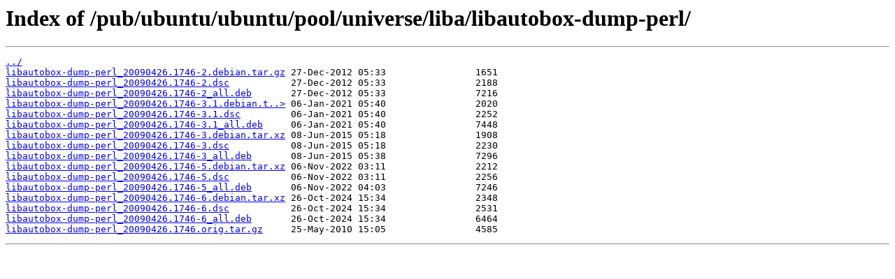

--- FILE ---
content_type: text/html
request_url: https://mirror.cs.jmu.edu/pub/ubuntu/ubuntu/pool/universe/liba/libautobox-dump-perl/
body_size: 545
content:
<html>
<head><title>Index of /pub/ubuntu/ubuntu/pool/universe/liba/libautobox-dump-perl/</title></head>
<body>
<h1>Index of /pub/ubuntu/ubuntu/pool/universe/liba/libautobox-dump-perl/</h1><hr><pre><a href="../">../</a>
<a href="libautobox-dump-perl_20090426.1746-2.debian.tar.gz">libautobox-dump-perl_20090426.1746-2.debian.tar.gz</a> 27-Dec-2012 05:33                1651
<a href="libautobox-dump-perl_20090426.1746-2.dsc">libautobox-dump-perl_20090426.1746-2.dsc</a>           27-Dec-2012 05:33                2188
<a href="libautobox-dump-perl_20090426.1746-2_all.deb">libautobox-dump-perl_20090426.1746-2_all.deb</a>       27-Dec-2012 05:33                7216
<a href="libautobox-dump-perl_20090426.1746-3.1.debian.tar.xz">libautobox-dump-perl_20090426.1746-3.1.debian.t..&gt;</a> 06-Jan-2021 05:40                2020
<a href="libautobox-dump-perl_20090426.1746-3.1.dsc">libautobox-dump-perl_20090426.1746-3.1.dsc</a>         06-Jan-2021 05:40                2252
<a href="libautobox-dump-perl_20090426.1746-3.1_all.deb">libautobox-dump-perl_20090426.1746-3.1_all.deb</a>     06-Jan-2021 05:40                7448
<a href="libautobox-dump-perl_20090426.1746-3.debian.tar.xz">libautobox-dump-perl_20090426.1746-3.debian.tar.xz</a> 08-Jun-2015 05:18                1908
<a href="libautobox-dump-perl_20090426.1746-3.dsc">libautobox-dump-perl_20090426.1746-3.dsc</a>           08-Jun-2015 05:18                2230
<a href="libautobox-dump-perl_20090426.1746-3_all.deb">libautobox-dump-perl_20090426.1746-3_all.deb</a>       08-Jun-2015 05:38                7296
<a href="libautobox-dump-perl_20090426.1746-5.debian.tar.xz">libautobox-dump-perl_20090426.1746-5.debian.tar.xz</a> 06-Nov-2022 03:11                2212
<a href="libautobox-dump-perl_20090426.1746-5.dsc">libautobox-dump-perl_20090426.1746-5.dsc</a>           06-Nov-2022 03:11                2256
<a href="libautobox-dump-perl_20090426.1746-5_all.deb">libautobox-dump-perl_20090426.1746-5_all.deb</a>       06-Nov-2022 04:03                7246
<a href="libautobox-dump-perl_20090426.1746-6.debian.tar.xz">libautobox-dump-perl_20090426.1746-6.debian.tar.xz</a> 26-Oct-2024 15:34                2348
<a href="libautobox-dump-perl_20090426.1746-6.dsc">libautobox-dump-perl_20090426.1746-6.dsc</a>           26-Oct-2024 15:34                2531
<a href="libautobox-dump-perl_20090426.1746-6_all.deb">libautobox-dump-perl_20090426.1746-6_all.deb</a>       26-Oct-2024 15:34                6464
<a href="libautobox-dump-perl_20090426.1746.orig.tar.gz">libautobox-dump-perl_20090426.1746.orig.tar.gz</a>     25-May-2010 15:05                4585
</pre><hr></body>
</html>
